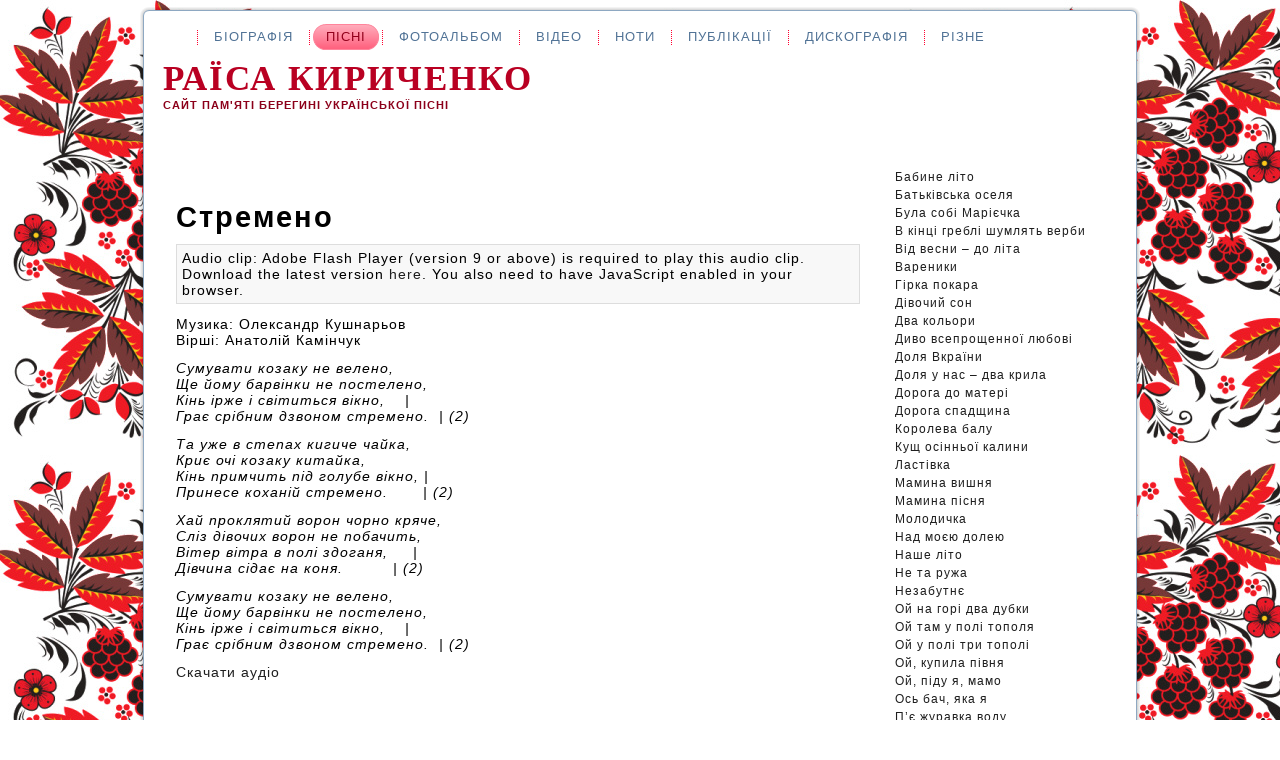

--- FILE ---
content_type: text/html; charset=UTF-8
request_url: http://raisa.uaestrada.org/pisni/stremeno
body_size: 21028
content:
<!DOCTYPE html PUBLIC "-//W3C//DTD XHTML 1.0 Transitional//EN" "http://www.w3.org/TR/xhtml1/DTD/xhtml1-transitional.dtd">
<html xmlns="http://www.w3.org/1999/xhtml" dir="ltr" lang="uk">
<head profile="http://gmpg.org/xfn/11">
<meta http-equiv="Content-Type" content="text/html; charset=UTF-8" />
<title>Стремено | Раїса Кириченко</title>
<link rel="stylesheet" href="http://raisa.uaestrada.org/wp-content/themes/RKyrychenko/style.css" type="text/css" media="screen" />
<!--[if IE 6]><link rel="stylesheet" href="http://raisa.uaestrada.org/wp-content/themes/RKyrychenko/style.ie6.css" type="text/css" media="screen" /><![endif]-->
<!--[if IE 7]><link rel="stylesheet" href="http://raisa.uaestrada.org/wp-content/themes/RKyrychenko/style.ie7.css" type="text/css" media="screen" /><![endif]-->
<link rel="pingback" href="http://raisa.uaestrada.org/xmlrpc.php" />
<link rel="alternate" type="application/rss+xml" title="Раїса Кириченко &raquo; стрічка" href="http://raisa.uaestrada.org/feed" />
<link rel="alternate" type="application/rss+xml" title="Раїса Кириченко &raquo; Канал коментарів" href="http://raisa.uaestrada.org/comments/feed" />
<link rel="alternate" type="application/rss+xml" title="Раїса Кириченко &raquo; Стремено Канал коментарів" href="http://raisa.uaestrada.org/pisni/stremeno/feed" />
<link rel='stylesheet' id='mvt_css_file-css'  href='http://raisa.uaestrada.org/wp-content/plugins/my-videotag/css/mvt-styles.css?ver=1.3.8' type='text/css' media='all' />
<link rel='stylesheet' id='NextGEN-css'  href='http://raisa.uaestrada.org/wp-content/plugins/nextgen-gallery/css/nggallery.css?ver=1.0.0' type='text/css' media='screen' />
<link rel='stylesheet' id='shutter-css'  href='http://raisa.uaestrada.org/wp-content/plugins/nextgen-gallery/shutter/shutter-reloaded.css?ver=1.3.0' type='text/css' media='screen' />
<script type='text/javascript' src='http://raisa.uaestrada.org/wp-includes/js/l10n.js?ver=20101110'></script>
<script type='text/javascript'>
/* <![CDATA[ */
var shutterSettings = {
	msgLoading: "З А В А Н Т А Ж Е Н Н Я",
	msgClose: "Натисніть, щоб закрити",
	imageCount: "1"
};
/* ]]> */
</script>
<script type='text/javascript' src='http://raisa.uaestrada.org/wp-content/plugins/nextgen-gallery/shutter/shutter-reloaded.js?ver=1.3.0'></script>
<script type='text/javascript' src='http://raisa.uaestrada.org/wp-includes/js/jquery/jquery.js?ver=1.6.1'></script>
<script type='text/javascript' src='http://raisa.uaestrada.org/wp-content/plugins/nextgen-gallery/js/jquery.cycle.all.min.js?ver=2.88'></script>
<script type='text/javascript' src='http://raisa.uaestrada.org/wp-content/plugins/nextgen-gallery/js/ngg.slideshow.min.js?ver=1.03'></script>
<script type='text/javascript' src='http://raisa.uaestrada.org/wp-includes/js/comment-reply.js?ver=20090102'></script>
<link rel="EditURI" type="application/rsd+xml" title="RSD" href="http://raisa.uaestrada.org/xmlrpc.php?rsd" />
<link rel="wlwmanifest" type="application/wlwmanifest+xml" href="http://raisa.uaestrada.org/wp-includes/wlwmanifest.xml" /> 
<link rel='index' title='Раїса Кириченко' href='http://raisa.uaestrada.org' />
<link rel='up' title='Пісні' href='http://raisa.uaestrada.org/pisni' />
<link rel='prev' title='Ой, піду я, мамо' href='http://raisa.uaestrada.org/pisni/oj-pidu-ya-mamo' />
<link rel='next' title='Від весни &#8211; до літа' href='http://raisa.uaestrada.org/pisni/vid-vesny-do-lita' />
<link rel='canonical' href='http://raisa.uaestrada.org/pisni/stremeno' />
<script type="text/javascript" src="http://raisa.uaestrada.org/wp-content/plugins/audio-player/assets/audio-player.js?ver=2.0.4.1"></script>
<script type="text/javascript">AudioPlayer.setup("http://raisa.uaestrada.org/wp-content/plugins/audio-player/assets/player.swf?ver=2.0.4.1", {width:"290",animation:"yes",encode:"yes",initialvolume:"60",remaining:"no",noinfo:"no",buffer:"5",checkpolicy:"no",rtl:"no",bg:"E5E5E5",text:"333333",leftbg:"CCCCCC",lefticon:"333333",volslider:"666666",voltrack:"FFFFFF",rightbg:"B4B4B4",rightbghover:"999999",righticon:"333333",righticonhover:"FFFFFF",track:"FFFFFF",loader:"009900",border:"CCCCCC",tracker:"DDDDDD",skip:"666666",pagebg:"FFFFFF",transparentpagebg:"yes"});</script>
<style type="text/css">
.myvideotag{

}
</style>

<meta name='NextGEN' content='1.7.2' />
<link rel="shortcut icon" href="http://raisa.uaestrada.org/wp-content/themes/RKyrychenko/favicon.ico" />
		<script type="text/javascript" src="http://raisa.uaestrada.org/wp-content/themes/RKyrychenko/script.js"></script>
</head>
<body class="page page-id-666 page-child parent-pageid-25 page-template-default">
<div id="art-page-background-glare-wrapper">
    <div id="art-page-background-glare"></div>
</div>
<div id="art-main">
    <div class="cleared reset-box"></div>
    <div class="art-box art-sheet">
        <div class="art-box-body art-sheet-body">
            <div class="art-header">
                <div class="art-bar art-nav">
                    <div class="art-nav-outer">
                    <div class="art-nav-wrapper">
                    <div class="art-nav-inner">
                	
<ul class="art-hmenu">
	<li class="menu-item-65"><a href="http://raisa.uaestrada.org"></a>
	</li>
	<li class="menu-item-27"><a href="http://raisa.uaestrada.org/biohrafiya" title="Біографія">Біографія</a>
	</li>
	<li class="menu-item-25 active"><a class="active" href="http://raisa.uaestrada.org/pisni" title="Пісні">Пісні</a>
	</li>
	<li class="menu-item-29"><a href="http://raisa.uaestrada.org/fotoalbom" title="Фотоальбом">Фотоальбом</a>
	</li>
	<li class="menu-item-31"><a href="http://raisa.uaestrada.org/video" title="Відео">Відео</a>
	</li>
	<li class="menu-item-37"><a href="http://raisa.uaestrada.org/noty" title="Ноти">Ноти</a>
	</li>
	<li class="menu-item-35"><a href="http://raisa.uaestrada.org/publikatsiji" title="Публікації">Публікації</a>
	</li>
	<li class="menu-item-52"><a href="http://raisa.uaestrada.org/dyskohrafiya" title="Дискографія">Дискографія</a>
	</li>
	<li class="menu-item-846"><a href="http://raisa.uaestrada.org/rizne" title="Різне">Різне</a>
	</li>
</ul>
                    </div>
                    </div>
                    </div>
                </div>
                <div class="cleared reset-box"></div>
                <div class="art-logo">
                                                                        <h1 class="art-logo-name"><a href="http://raisa.uaestrada.org/">Раїса Кириченко</a></h1>
                                                                                                    <h2 class="art-logo-text">Сайт пам&#039;яті Берегині української пісні</h2>
                                                </div>
            </div>
            <div class="cleared reset-box"></div>
<div class="art-layout-wrapper">
    <div class="art-content-layout">
        <div class="art-content-layout-row">
            <div class="art-layout-cell art-content">
			


			<div class="art-box art-post post-666 page type-page status-publish hentry" id="post-666">
	    <div class="art-box-body art-post-body">
	            <div class="art-post-inner art-article">
	            <h1 class="art-postheader">Стремено</h1>	                <div class="art-postcontent">
	                    <!-- article-content -->
	                    <p class="audioplayer_container"><span style="display:block;padding:5px;border:1px solid #dddddd;background:#f8f8f8" id="audioplayer_1">Audio clip: Adobe Flash Player (version 9 or above) is required to play this audio clip. Download the latest version <a href="http://www.adobe.com/shockwave/download/download.cgi?P1_Prod_Version=ShockwaveFlash&amp;promoid=BIOW" title="Download Adobe Flash Player">here</a>. You also need to have JavaScript enabled in your browser.</span></p>
<p>Музика: Олександр Кушнарьов<br />
Вірші: Анатолій Камінчук</p>
<p><em>Сумувати козаку не велено,</em><br />
<em>Ще йому барвінки не постелено,</em><br />
<em>Кінь ірже і світиться вікно,    |</em><br />
<em>Грає срібним дзвоном стремено.  | (2)</em></p>
<p><em>Та уже в степах кигиче чайка,</em><br />
<em>Криє очі козаку китайка,</em><br />
<em>Кінь примчить під голубе вікно, |</em><br />
<em>Принесе коханій стремено.       | (2)</em></p>
<p><em>Хай проклятий ворон чорно кряче,</em><br />
<em>Сліз дівочих ворон не побачить,</em><br />
<em>Вітер вітра в полі здоганя,     |</em><br />
<em>Дівчина сідає на коня.          | (2)</em></p>
<p><em>Сумувати козаку не велено,</em><br />
<em>Ще йому барвінки не постелено,</em><br />
<em>Кінь ірже і світиться вікно,    |</em><br />
<em>Грає срібним дзвоном стремено.  | (2)</em></p>
<p><a href="http://raisa.uaestrada.org/wp-content/uploads/2012/04/stremeno.mp3">Скачати аудіо</a></p>
<p>&nbsp;</p>
	                    <!-- /article-content -->
	                </div>
	                <div class="cleared"></div>
	                	            </div>
			<div class="cleared"></div>
	    </div>
	</div>
	
	
<div class="art-box art-post" id="respond">
	    <div class="art-box-body art-post-body">
	            <div class="art-post-inner art-article">
	            	                <div class="art-postcontent">
	                    <!-- article-content -->
	                    								<div>
				<h3 id="reply-title">Напишіть відгук <small><a rel="nofollow" id="cancel-comment-reply-link" href="/pisni/stremeno#respond" style="display:none;">Скасувати відповідь</a></small></h3>
									<p class="must-log-in">Пробачте, щоб відправити коментар, маєте <a href="http://raisa.uaestrada.org/wp-login.php?redirect_to=http%3A%2F%2Fraisa.uaestrada.org%2Fpisni%2Fstremeno">увійти в систему</a>.</p>												</div><!-- #respond -->
							                    <!-- /article-content -->
	                </div>
	                <div class="cleared"></div>
	                	            </div>
			<div class="cleared"></div>
	    </div>
	</div>
	
				


              <div class="cleared"></div>
            </div>
            <div class="art-layout-cell art-sidebar1">
              <div class="art-box art-vmenublock widget vmenu" id="vmenuwidget-3">
    <div class="art-box-body art-vmenublock-body"><div class="art-box art-vmenublockcontent">
    <div class="art-box-body art-vmenublockcontent-body">
<ul class="art-vmenu">
	<li class="menu-item-851"><a title="Бабине літо" href="http://raisa.uaestrada.org/pisni/babyne-lito">Бабине літо</a>
	</li>
	<li class="menu-item-852"><a title="Батьківська оселя" href="http://raisa.uaestrada.org/pisni/batkivska-oselya">Батьківська оселя</a>
	</li>
	<li class="menu-item-853"><a title="Була собі Марієчка" href="http://raisa.uaestrada.org/pisni/bula-sobi-marijechka">Була собі Марієчка</a>
	</li>
	<li class="menu-item-854"><a title="В кінці греблі шумлять верби" href="http://raisa.uaestrada.org/pisni/v-kintsi-hrebli-shumlyat-verby">В кінці греблі шумлять верби</a>
	</li>
	<li class="menu-item-855"><a title="Від весни - до літа" href="http://raisa.uaestrada.org/pisni/vid-vesny-do-lita">Від весни &#8211; до літа</a>
	</li>
	<li class="menu-item-856"><a title="Вареники" href="http://raisa.uaestrada.org/pisni/varenyky">Вареники</a>
	</li>
	<li class="menu-item-857"><a title="Гірка покара" href="http://raisa.uaestrada.org/pisni/hirka-pokara">Гірка покара</a>
	</li>
	<li class="menu-item-858"><a title="Дівочий сон" href="http://raisa.uaestrada.org/pisni/divochyj-son">Дівочий сон</a>
	</li>
	<li class="menu-item-859"><a title="Два кольори" href="http://raisa.uaestrada.org/pisni/dva-kolory">Два кольори</a>
	</li>
	<li class="menu-item-860"><a title="Диво всепрощенної любові" href="http://raisa.uaestrada.org/pisni/dyvo-vseproschennoji-lyubovi">Диво всепрощенної любові</a>
	</li>
	<li class="menu-item-861"><a title="Доля Вкраїни" href="http://raisa.uaestrada.org/pisni/dolya-vkrajiny">Доля Вкраїни</a>
	</li>
	<li class="menu-item-862"><a title="Доля у нас - два крила" href="http://raisa.uaestrada.org/pisni/dolya-u-nas-dva-kryla">Доля у нас &#8211; два крила</a>
	</li>
	<li class="menu-item-863"><a title="Дорога до матері" href="http://raisa.uaestrada.org/pisni/doroha-do-materi">Дорога до матері</a>
	</li>
	<li class="menu-item-864"><a title="Дорога спадщина" href="http://raisa.uaestrada.org/pisni/doroha-spadschyna">Дорога спадщина</a>
	</li>
	<li class="menu-item-865"><a title="Королева балу" href="http://raisa.uaestrada.org/pisni/koroleva-balu">Королева балу</a>
	</li>
	<li class="menu-item-866"><a title="Кущ осінньої калини" href="http://raisa.uaestrada.org/pisni/kusch-osinnoji-kalyny">Кущ осінньої калини</a>
	</li>
	<li class="menu-item-867"><a title="Ластівка" href="http://raisa.uaestrada.org/pisni/lastivka">Ластівка</a>
	</li>
	<li class="menu-item-868"><a title="Мамина вишня" href="http://raisa.uaestrada.org/pisni/mamyna-vyshnya">Мамина вишня</a>
	</li>
	<li class="menu-item-869"><a title="Мамина пісня" href="http://raisa.uaestrada.org/pisni/mamyna-pisnya">Мамина пісня</a>
	</li>
	<li class="menu-item-870"><a title="Молодичка" href="http://raisa.uaestrada.org/pisni/molodychka">Молодичка</a>
	</li>
	<li class="menu-item-871"><a title="Над моєю долею" href="http://raisa.uaestrada.org/pisni/nad-mojeyu-doleyu">Над моєю долею</a>
	</li>
	<li class="menu-item-872"><a title="Наше літо" href="http://raisa.uaestrada.org/pisni/nashe-lito">Наше літо</a>
	</li>
	<li class="menu-item-873"><a title="Не та ружа" href="http://raisa.uaestrada.org/pisni/ne-ta-ruzha">Не та ружа</a>
	</li>
	<li class="menu-item-874"><a title="Незабутнє" href="http://raisa.uaestrada.org/pisni/nezabutnje">Незабутнє</a>
	</li>
	<li class="menu-item-875"><a title="Ой на горі два дубки" href="http://raisa.uaestrada.org/pisni/oj-na-hori-dva-dubky">Ой на горі два дубки</a>
	</li>
	<li class="menu-item-876"><a title="Ой там у полі тополя" href="http://raisa.uaestrada.org/pisni/oj-tam-u-poli-topolya">Ой там у полі тополя</a>
	</li>
	<li class="menu-item-877"><a title="Ой у полі три тополі" href="http://raisa.uaestrada.org/pisni/oj-u-poli-try-topoli">Ой у полі три тополі</a>
	</li>
	<li class="menu-item-878"><a title="Ой, купила півня" href="http://raisa.uaestrada.org/pisni/oj-kupyla-pivnya">Ой, купила півня</a>
	</li>
	<li class="menu-item-879"><a title="Ой, піду я, мамо" href="http://raisa.uaestrada.org/pisni/oj-pidu-ya-mamo">Ой, піду я, мамо</a>
	</li>
	<li class="menu-item-880"><a title="Ось бач, яка я" href="http://raisa.uaestrada.org/pisni/os-bach-yaka-ya">Ось бач, яка я</a>
	</li>
	<li class="menu-item-881"><a title="П&#039;є журавка воду" href="http://raisa.uaestrada.org/pisni/pje-zhuravka-vodu">П&#8217;є журавка воду</a>
	</li>
	<li class="menu-item-882"><a title="Пісня про хліб" href="http://raisa.uaestrada.org/pisni/pisnya-pro-hlib">Пісня про хліб</a>
	</li>
	<li class="menu-item-883"><a title="Полин-трава" href="http://raisa.uaestrada.org/pisni/polyn-trava">Полин-трава</a>
	</li>
	<li class="menu-item-884"><a title="Прилетіла зозуленька" href="http://raisa.uaestrada.org/pisni/pryletila-zozulenka">Прилетіла зозуленька</a>
	</li>
	<li class="menu-item-906"><a title="Світи нам, матінко" href="http://raisa.uaestrada.org/pisni/svity-nam-matinko">Світи нам, матінко</a>
	</li>
	<li class="menu-item-907"><a title="Святий вечір" href="http://raisa.uaestrada.org/pisni/svyatyj-vechir">Святий вечір</a>
	</li>
	<li class="menu-item-908"><a title="Синові" href="http://raisa.uaestrada.org/pisni/synovi">Синові</a>
	</li>
	<li class="menu-item-909"><a title="Синьоокі солов`ї" href="http://raisa.uaestrada.org/pisni/synooki-solovji">Синьоокі солов`ї</a>
	</li>
	<li class="menu-item-910"><a title="Скаче в полі білий кінь" href="http://raisa.uaestrada.org/pisni/skache-v-poli-bilyj-kin">Скаче в полі білий кінь</a>
	</li>
	<li class="menu-item-911 active"><a title="Стремено" href="http://raisa.uaestrada.org/pisni/stremeno" class="active">Стремено</a>
	</li>
	<li class="menu-item-912"><a title="Хата моя, біла хата" href="http://raisa.uaestrada.org/pisni/hata-moya-bila-hata">Хата моя, біла хата</a>
	</li>
	<li class="menu-item-913"><a title="Чаруєш ти" href="http://raisa.uaestrada.org/pisni/charujesh-ty">Чаруєш ти</a>
	</li>
	<li class="menu-item-914"><a title="Я - Україна" href="http://raisa.uaestrada.org/pisni/ya-ukrajina">Я &#8211; Україна</a>
	</li>
	<li class="menu-item-915"><a title="Я козачка твоя" href="http://raisa.uaestrada.org/pisni/ya-kozachka-tvoya">Я козачка твоя</a>
	</li>
	<li class="menu-item-916"><a title="Я твоє останнє літо" href="http://raisa.uaestrada.org/pisni/ya-tvoje-ostannje-lito">Я твоє останнє літо</a>
	</li>
	<li class="menu-item-917"><a title="Я тебе як мрію зачарую" href="http://raisa.uaestrada.org/pisni/ya-tebe-yak-mriyu-zacharuyu">Я тебе як мрію зачарую</a>
	</li>
	<li class="menu-item-918"><a title="Яблунева доля" href="http://raisa.uaestrada.org/pisni/yabluneva-dolya">Яблунева доля</a>
	</li>
	<li class="menu-item-919"><a title="Явір і яворина" href="http://raisa.uaestrada.org/pisni/yavir-i-yavoryna">Явір і яворина</a>
	</li>
</ul>
		<div class="cleared"></div>
    </div>
</div>		<div class="cleared"></div>
    </div>
</div>              <div class="cleared"></div>
            </div>
        </div>
    </div>
</div>
<div class="cleared"></div>
    <div class="art-footer">
                <div class="art-footer-body">
                <div class="art-content-layout">
    <div class="art-content-layout-row">
					<div class="art-layout-cell art-layout-cell-size1">
							<div class="art-center-wrapper">
				<div class="art-center-inner">
						
			<div class="art-widget widget widget_search" id="search-4"><div class="art-widget-content"><form class="art-search" method="get" name="searchform" action="http://raisa.uaestrada.org/">
  <div><input class="art-search-text" name="s" type="text" value="" /></div>
  <input class="art-search-button" type="submit" value="" />       
</form></div></div>							</div>
				</div>
				
				<div class="cleared"> </div>
			</div>
					
    </div>
</div>
	                            <div class="art-footer-text">
                                <p><a href="http://www.uaestrada.org/" target="_blank">Золотий Фонд української естради</a></p>

<p>Раїса Кириченко © 2026. Всі права захищені.</p>                            </div>
                    <div class="cleared"></div>
                </div>
            </div>
    		<div class="cleared"></div>
        </div>
    </div>
    <div class="cleared"></div>
    <p class="art-page-footer">Designed by Ігор Калиниченко.</p>
    <div class="cleared"></div>
</div>
    <div id="wp-footer">
	        <script type="text/javascript">
AudioPlayer.embed("audioplayer_1", {titles:"stremeno",soundFile:"aHR0cDovL3JhaXNhLnVhZXN0cmFkYS5vcmcvd3AtY29udGVudC91cGxvYWRzLzIwMTIvMDQvc3RyZW1lbm8ubXAzA"});
</script>
	        <!-- 29 queries. 0.106 seconds. -->
    </div>
</body>
</html>



--- FILE ---
content_type: text/css
request_url: http://raisa.uaestrada.org/wp-content/plugins/my-videotag/css/mvt-styles.css?ver=1.3.8
body_size: 2129
content:
/*************************************************************************
Plugin Name:        My Videotag
Plugin URI:			http://toxigeek.com/plugin-my-videotag
Description:		This Plugin will add a Tag called "video", which automatically identifies videos from sites like: youtube, googlevideo, dailymotion, metacafe, myspace, yahoo, megavideo, vimeo, tu.tv, etc... and add them to your post or comments Wordpress.
Version:			1.3.8
Author:				giObanii fiOri
Author URI:			http://toxigeek.com
@copyright			Copyright (c) 2011, giObanii fiOri
*************************************************************************/

#myvideotag-wrap {background-image: url("../images/livelongandprosper.png");background-position: 97% 97%;background-repeat: no-repeat;}
#myvideotag H2 span {font-size: 11px;}
#myvideotag-wrap .twitter-share-button {width: 70px !important;}
#mvtparametros input.large-text {width: 100%;}
#icon-videotag {background:url("../images/video_large.png") no-repeat transparent;}
.mvtsites{display:none;position:fixed;width:500px;padding:20px;border:1px solid #CCC;color:#0F1923;background:#F5F5F5;-webkit-box-shadow:0px 0px 15px #000;-moz-box-shadow:0px 0px 7px #000;-o-box-shadow:0px 0px 7px #000;}
.mvt-sites-supported a {line-height: 20px;font-weight: bold;border-right: 1px solid #B5B5B5;padding-right: 5px;text-decoration: none;text-decoration:none;}
.mvt-sites-supported a:hover {padding:2px 5px;background-color:#0996E8;color:#fff;font-style:italic;border-radius:4px;-moz-border-radius:4px;-webkit-border-radius:4px;transition-duration: .75s;-o-transition-duration: .75s;-moz-transition-duration: .75s;-webkit-transition-duration: .75s;}
.mvtalert {background-color: #FFE7E6;background-image: url("../images/alert.png");background-position: left center;background-repeat: no-repeat;margin: 30px auto;min-height: 40px;padding: 15px 0 0 55px;text-align: left;border: 1px solid #FF4F4A;color: #000000;font-size: 14px;font-weight: bold;width: 50%;-webkit-border-radius: 5px;-moz-border-radius: 5px;border-radius: 5px;-moz-box-shadow: 3px 3px 3px #888;-webkit-box-shadow: 3px 3px 3px #888;box-shadow: 3px 3px 3px #888;}


--- FILE ---
content_type: application/javascript
request_url: http://raisa.uaestrada.org/wp-content/plugins/nextgen-gallery/js/ngg.slideshow.min.js?ver=1.03
body_size: 1542
content:
jQuery.fn.nggSlideshow=function(args){var defaults={id:1,width:320,height:240,fx:'fade',domain:'',timeout:5000};var s=jQuery.extend({},defaults,args);var obj=this.selector;var stack=[];var url=s.domain+'index.php?callback=json&api_key=true&format=json&method=gallery&id='+s.id;jQuery.getJSON(url,function(r){if(r.stat=="ok"){for(img in r.images){var photo=r.images[img];stack.push(decodeURI(photo['imageURL']));}
var i=1;while(stack.length&&i<=3){var img=new Image();img.src=stack.shift();jQuery(img).hide();jQuery(obj).append(imageResize(img,s.width,s.height));i++;if(i==3||stack.length==0)
startSlideshow();}}});function startSlideshow(){jQuery(obj+'-loader').empty().remove();jQuery(obj+' img:first').fadeIn(1000,function(){jQuery(obj).cycle({fx:s.fx,containerResize:1,fit:1,timeout:s.timeout,next:obj,before:jCycle_onBefore});});}
function imageResize(img,maxWidth,maxHeight){if(!img.complete)
jQuery(img).bind('load',function(){imageResize(img,maxWidth,maxHeight)});if(img.height==0||img.width==0)
return img;var height=(img.height<maxHeight)?img.height:maxHeight;var width=(img.width<maxWidth)?img.width:maxWidth;if(img.height>=img.width)
width=Math.floor(Math.ceil(img.width/img.height*maxHeight));else
height=Math.floor(Math.ceil(img.height/img.width*maxWidth));jQuery(img).css({'height':height,'width':width});return img;};function jCycle_onBefore(curr,next,opts){if(opts.addSlide)
if(stack.length){var img=new Image();img.src=stack.shift();jQuery(img).bind('load',function(){opts.addSlide(imageResize(this,s.width,s.height));});}};}